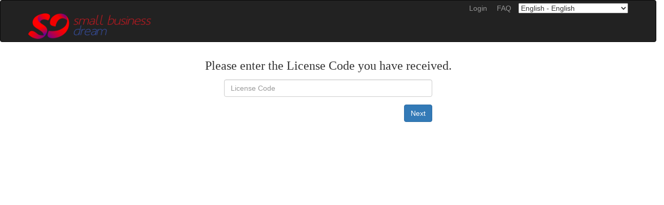

--- FILE ---
content_type: text/html; Charset=UTF-8
request_url: https://smallbizdream.com/signup/signup_code.asp?SectionID=1&treeUID=52223&guid=698F2151-8DB5-4D16-AE44-8086087CAAC7
body_size: 2205
content:

<!DOCTYPE html>
<html lang="en">
	<head>
		<meta charset="utf-8">
		<meta content='width=device-width, initial-scale=1.0, maximum-scale=1.0, user-scalable=0' name='viewport' />

		<meta name="description" content="">
		<meta name="keywords" content="">

		<title>please enter a Username - </title>

		<!-- Styles -->
		<link href='//fonts.googleapis.com/css?family=Open+Sans' rel='stylesheet' type='text/css'>
		<link href="/common/templates/public/css/bootstrap.css" rel="stylesheet">
		<!--<link href="/common/templates/public/css/settings.css" media="screen" rel="stylesheet"  />
		<link href="/common/templates/public/css/font-awesome.min.css" rel="stylesheet">
		<link href="/common/templates/public/css/style.css" rel="stylesheet">-->
		<link href="/common/templates/public/css/custom.css" rel="stylesheet">

        <!-- stylesheets -->
        <link rel="stylesheet" type="text/css" href="/clientinc/resources/css/compiled/theme.css">
        <link rel="stylesheet" type="text/css" href="/clientinc/resources/css/vendor/animate.css">
        <link rel="stylesheet" type="text/css" href="/clientinc/resources/css/vendor/font-awesome.min.css">

		<!-- HTML5 shim and Respond.js IE8 support of HTML5 elements and media queries -->
		<!--[if lt IE 9]>
		  <script src="https://oss.maxcdn.com/libs/html5shiv/3.7.0/html5shiv.js"></script>
		  <script src="https://oss.maxcdn.com/libs/respond.js/1.3.0/respond.min.js"></script>
		<![endif]-->

		<!-- Favicon -->
		<link rel="shortcut icon" href="/clientinc/upload/favicon.ico">

		

		<!-- JavaScript -->
		
		<!--<script src="/common/templates/admin/js/jquery-1.10.2.js"></script>-->
		<script src="//ajax.googleapis.com/ajax/libs/jquery/1.10.2/jquery.min.js"></script>
		
		<script type='text/javascript' src='//platform-api.sharethis.com/js/sharethis.js#property=5d57154bc60153001277b88d&product=inline-share-buttons' async='async'></script>

		<!-- Google Analytics:-->
		
		
		<script>(function(w,d,s,l,i){w[l]=w[l]||[];w[l].push({'gtm.start':
		new Date().getTime(),event:'gtm.js'});var f=d.getElementsByTagName(s)[0],
		j=d.createElement(s),dl=l!='dataLayer'?'&l='+l:'';j.async=true;j.src=
		'https://www.googletagmanager.com/gtm.js?id='+i+dl;f.parentNode.insertBefore(j,f);
		})(window,document,'script','dataLayer','GTM-TC7C6HZ');</script>


	</head>
	
    <body id="home2">
	
	<header class="navbar navbar-inverse white" role="banner">
      <div class="container" style="position:relative; padding:10px 0 20px;">
        <div class="navbar-header">
          <button class="navbar-toggle" type="button" data-toggle="collapse" data-target=".bs-navbar-collapse"> <span class="icon-bar"></span> <span class="icon-bar"></span> <span class="icon-bar"></span></button>
          <!-- LANGUAGE SELECTOR -->
<!-- Google Tag Manager (noscript) --><noscript><iframe src="https://www.googletagmanager.com/ns.html?id=GTM-TC7C6HZ"
height="0" width="0" style="display:none;visibility:hidden"></iframe></noscript><!-- End Google Tag Manager (noscript) -->
<p><a class="navbar-brand" href="/common/clientCustom.asp?&amp;SectionID=1&amp;treeUID=1000&amp;guid=698F2151-8DB5-4D16-AE44-8086087CAAC7" style="padding-top:15px;"><img height="50" src="/common/templates/public/img/logo.png" /></a></p>

  <!-- END HEADER CONTENT -->

        </div>
       <nav class="collapse navbar-collapse bs-navbar-collapse" role="navigation">
            


<ul class="nav navbar-nav navbar-right" style="margin-top:10px;">

</ul>
        </nav>

        <div style="position:absolute; top:5px; right: 0px; z-index:2000;">
			<a href="/members/default.asp?sectionid=1&guid=698F2151-8DB5-4D16-AE44-8086087CAAC7" style="margin:0 5px; color:#969696">Login</a>
			<a href="/faq/display.asp?sectionid=1&guid=698F2151-8DB5-4D16-AE44-8086087CAAC7" style="margin:0 10px; color:#969696">FAQ</a>

			<select name="bodyLOselector" id="bodyLOselector" onChange="javascript:location.href=this.value;"><option value="/signup/signup_code.asp?SectionID=1&treeUID=52223&guid=698F2151-8DB5-4D16-AE44-8086087CAAC7&lo=0"selected>English&nbsp;-&nbsp;English</option><option value="/signup/signup_code.asp?SectionID=1&treeUID=52223&guid=698F2151-8DB5-4D16-AE44-8086087CAAC7&lo=1">Chinese&nbsp;-&nbsp;Chinese (Simplified)</option><option value="/signup/signup_code.asp?SectionID=1&treeUID=52223&guid=698F2151-8DB5-4D16-AE44-8086087CAAC7&lo=2">Japanese&nbsp;-&nbsp;日本語</option><option value="/signup/signup_code.asp?SectionID=1&treeUID=52223&guid=698F2151-8DB5-4D16-AE44-8086087CAAC7&lo=3">Italian&nbsp;-&nbsp;Italiano</option><option value="/signup/signup_code.asp?SectionID=1&treeUID=52223&guid=698F2151-8DB5-4D16-AE44-8086087CAAC7&lo=6">French&nbsp;-&nbsp;Français</option><option value="/signup/signup_code.asp?SectionID=1&treeUID=52223&guid=698F2151-8DB5-4D16-AE44-8086087CAAC7&lo=7">Russian&nbsp;-&nbsp;Ruski</option><option value="/signup/signup_code.asp?SectionID=1&treeUID=52223&guid=698F2151-8DB5-4D16-AE44-8086087CAAC7&lo=8">Spanish&nbsp;-&nbsp;Español</option></select>
		</div>
      </div>
    </header>


<p class="hero-intro__tagline">Please enter the License Code you have received.</p>
	
<form id="licenseCodeForm" action="/signup/signup_code.asp?Guid=698F2151-8DB5-4D16-AE44-8086087CAAC7" method="post" name="form" role="form">
	<div class="row">
		<div class="col-xs-12 col-sm-4 col-sm-offset-4">
			<div class="form-group">
				<!--<label>License Code</label>-->
				<input name="licenseCode" id="licenseCode" type="text" size="50" class="form-control" placeholder="License Code">
			</div>
			
			<div class="form-group pull-right">
				<input type="submit" name="Submit" value="Next" class="btn btn-primary"><!--Next-->
			</div>
		</div>
	</div>
</form>
 
    
  			</div><!-- /#page-wrapper -->
			
			<div class="clearfix"></div>
		</div><!-- /#wrapper -->
		

		<script type='text/javascript' src='/common/js/handlebars.js'></script>
		<script type='text/javascript' src='/common/js/handlebars.helpers.js'></script>
		<script type='text/javascript' src='/common/js/handlebars.templates.js'></script>
		<!-- Common js script used on all admin...contains functions etc -->
		<script type='text/javascript' src='/common/js/common.js'></script>
		
		<script src="/common/templates/admin/js/jasny-bootstrap.min.js"></script>
		<script src="//cdnjs.cloudflare.com/ajax/libs/toastr.js/latest/js/toastr.min.js"></script>

		<script src="https://cdn.smooch.io/smooch.min.js"></script>
		
	</body>
</html>

--- FILE ---
content_type: text/css
request_url: https://smallbizdream.com/common/templates/public/css/custom.css
body_size: 3961
content:
div.pic {
	width:200px;
}
form label.error {
	color:#a94442;
}
form div.form-group {
	position:relative;
}
label.error.asterisk {
	position: absolute;
	right: -10px;
	top: 5px;
	font-size: 24px;
	width:20px;
}
.capitalize {
	text-transform:capitalize;
}
.margin-bottom {
	display:block;
	margin-bottom:10px;
}
.form-wrapper.signup {
	max-width:740px;
	margin:0 auto;
	background: #fafafa;
	padding: 15px 25px;
	border: 1px solid #eee;
}
.form-wrapper.signup h5 {
	text-transform:capitalize;
}
.form-wrapper.signup .help-block {
	font-size:12px;
}
.form-wrapper.signup label.error.asterisk {
	right:-30px;
	top:35px;
}
.form-horizontal label.error.asterisk {
	right: -10px !important;
	top: 5px !important;
}
.form-control.readonly-override {
	cursor: auto;
	background-color: #FFF;
	opacity: 1;
}
.terms-conditions {
	max-height:400px;
	overflow-y: scroll;
}
#header-section {
	padding-bottom:50px;
	background: url(http://subtlepatterns.com/patterns/furley_bg.png);
}
.embed-container {
	position: relative;
	padding-bottom: 56.25%;
	height: 0;
	overflow: hidden;
	max-width: 100%;
	margin-bottom:40px;
}
.embed-container iframe, .embed-container object, .embed-container embed {
	position: absolute;
	top: 0;
	left: 0;
	width: 100%;
	height: 100%;
}


/*
* 	MEMBERS LOGIN PAGE
*
*/

div.login-social-icons .social-buttons {
	font-size: 3em;
    text-align: center;
    border-radius: 6px;
    color: #FFF;
    margin: 10px 15px;
    min-width: 100px;
    display: inline-block;
    padding: 15px;
}

.social-buttons.facebook {	background:#3b5998;	}
.social-buttons.twitter {	background:#00aced;	}
.social-buttons.google {	background:#c32f10;	}
.social-buttons.linkedin {	background:#3b5998;	}
	
.social-buttons:hover {
	opacity:0.8;
}


.loginOr {
	position: relative;
	font-size: 1.5em;
	color: #aaa;
	margin-top: 3em;
	margin-bottom: 3em;
	padding-top: 0.5em;
	padding-bottom: 0.5em;
}

.loginOr .hrOr {
	background-color: #cdcdcd;
	height: 1px;
	margin-top: 0px !important;
	margin-bottom: 0px !important;
}
.loginOr .spanOr {
	display: block;
	position: absolute;
	left: 50%;
	top: -0.3em;
	margin-left: -1.5em;
	background-color: white;
	width: 3em;
	text-align: center;
}			

.navbar-nav {
	margin-top:20px !important;
}

.navbar-nav li a {
	padding-bottom:0 !important;
}

.navbar-nav li:last-child a {
	padding-right:0 !important;
}

/* TOP BG */
.craig-dennis-bg {
	background-image: url("	https://smallbizdream.com/clientinc/upload/images/craig-dennis-shadow.png");
	position: absolute;
right: unset;
top: 0;
width: 100%;
height: 18%;
background-position: center top;
background-size: contain;
background-repeat: no-repeat;


}
@media (min-width: 768px) {
.craig-dennis-bg {
		right: 0;
bottom: 0;
	width: 50%;
	height: 100%;
	background-position: center bottom;

}
}
.craig-dennis-bg::before {
	position: absolute;
	top: 10%;
	bottom: 0;
	left: 0;
	right: 0;
	content: '';

}
.craig-dennis-bg:after {
	content: '';
	position: absolute;
	display: block;
	height: 100%;
	left: 0;
	width: 100%;
	top: 0;
}

.hero-text {
	color: #000 !important;
	padding: 10px;
        margin-top: 200px !important;
}
@media (min-width: 768px) {
.hero-text {
 margin-top: 45px !important;
}
}

.info > p {
padding: 10px;
}
@media (min-width: 768px) {
	.container {
		width: 750px;
	}
}
@media (min-width: 992px) {
	.container {
		width: 970px;
	}
}
@media (min-width: 1200px) {
	.container {
		width: 1170px;
	}
}
#home2 #hero {
	background: #FFF !important;
}
.sbd-bg-white-opac {
    background: rgba(255,255,255, .5);
}
@media (min-width: 768px) {
#home2 #hero {
        height: 750px !important;
}
}


/* ==========================================================================
   COPIED FROM METROSMA
   ========================================================================== */

.container-systemxx {
    padding: 10px;
    margin: 0px auto 0px auto !important;
    background-color: #fff;
    color: #333 !important;
}
.container-system {
	max-width: 740px;
    padding: 10px 0;
    padding-right: 15px;
    padding-left: 15px;
    margin-right: auto;
    margin-left: auto;	
}
@media (min-width: 1200px)
.container-system {
    width: 1170px;
}
@media (min-width: 992px)
.container-system {
    width: 970px;
}
@media (min-width: 768px)
.container-system {
    width: 750px;
}


.hero-intro__tagline{
    padding: 10px;
    margin: 0px auto 0px auto !important;
	text-align: center;
    font-family: AdventPro-Regular !important;
    font-size: 1.7em;
}

.hero-block {
    padding: 10px;
    margin: 0px auto 0px auto !important;
    text-align: center;
/*    color: #fff;*/
}



/* ==========================================================================
   5 Steps to Small Business Profitability - Section
   ========================================================================== */
/*  button animate */
.cursor-pointer {
	cursor: pointer;
}
.button-image {
        cursor: pointer;
	margin: 0 auto;
	width: 250px;
	height: 200px;
	background-image: url("https://smallbizdream.com/clientinc/upload/images/button-sprite.png");
	background-position: 0px 0px;
}
.sbd-cta-btn-brand {
    color: #fff;
    border: 1px solid #ed1e24;
    background-color: #ed1e24;
  }
  
  .sbd-cta-btn-brand:hover,
  .sbd-cta-btn-brand:focus {
    color: #fff;
    background-color: #350b72;
    border: 1px solid #350b72;
  }

.sbd-cta-btn {
    display: inline-block;
    padding: .8em 1.8em;
    margin-bottom: 0;
    font-size: 15px;
    font-weight: 500;
    line-height: 22px;
    -webkit-font-smoothing: antialiased;
    text-align: center;
    text-decoration: none;
    vertical-align: middle;
    cursor: pointer;
    border-radius: 25px;
    border: none;
    box-sizing: border-box;
    text-decoration: none;
  }
/*  end button animate */

.sbd-profitability-blueprint header::after {
	content: "";
    display: block;
    width: 156px;
    border-bottom: 6px solid #ed1e24;
    margin: 0 auto;
	padding-top: 3rem;
	margin-bottom: 3rem;	
}
	.margin-center {
		margin: 0 auto;
	}
	.margin-top-md-20 {
		margin-top: 20px;
	}
	@media (max-width: 768px) {

	.text-center-sm {
		text-align: center;
	}
}

.sbd-fontweight-bold{
	font-weight: bold;
}
.sbd-heading-40 {
	font-size: 40px !important;
      font-weight: bold;
}
.sbd-p-16 {
	font-size: 16px !important;
}
.sbd-p-18 {
	font-size: 18px !important;
color: #000 !important;
}
.sbd-vertical-align {
	display: flex;
	justify-content: center;
	flex-direction: column;
	height: 300px;
}
.sbd-vertical-align-sm {
	display: block;
	justify-content: unset;
	flex-direction: unset;
	height: auto;
}
.sbd-mb-xs-50,
.sbd-my-xs-50 {
    margin-bottom: 50px;
}
@media (min-width: 768px) {
	.sbd-vertical-align-sm {
		display: flex;
		justify-content: center;
		flex-direction: column;
		height: 150px;
	}
      sbd-vertical-align-md {
		display: flex;
		justify-content: center;
                align-items: center;
                flex-wrap: wrap;
		flex-direction: column;
		height: 300px;
	}
    .sbd-mb-xs-50,
    .sbd-my-xs-50  {
        margin-bottom: 0;
    }
}
.sbd-brand-fontweight {
	font-size: 36px;
}
.color-brand-red {
	color: #ed1e24;
}
.color-brand-blue {
	color: #350b72;
}
.profitability-blueprint-title {
	color: #ed1e24;
	font-weight: bold;
	letter-spacing: -2px;
}

.profitability-blueprint-title span {
	color: #350b72;
}
.profitability-blueprint-5-steps {

}
.sbd-blueprint-wrapper {
	background-color: #f7f7f7;
}
.sbd-text-right {
	text-align: right;
}
.step-img-relative {
	position: relative;	
}
@media (max-width: 991px) {
	.step-img-relative > h2, 
	.step-img-relative > h4 {
		text-align: center;
	}
}

.step-img-relative > div {
	padding-left: 20px;
	padding-right: 20px;
}
.step-img-relative > div > p {
	text-align: center;
	margin-top: 23px;
}
@media (min-width: 992px) {

	.step-img-relative > div > p {
		text-align: justify;
		margin-top: unset;
	}
	.step-img-relative > div {
		padding-left: unset;
		padding-right: unset;
	}
}

.img-step > img {
	position: absolute;
}
.img-step > img.left-pos {
	top: -77px;
	left: -10px;
}
.img-step > img.right-pos {
	top: -77px;
	right: 0px;
}
.step-right-side {
	padding-left: 50%;
}

@media (min-width: 992px) {
	.img-step > img.right-pos {
		right: -10px;
	}

	.step-left-side {
		padding-right: 50%;
	}
}

.step-mt-right-col {
	margin-top: 120px;
}

.sbd-mt-50,
.sbd-my-50 {
	margin-top: 50px;
}
.sbd-mb-50,
.sbd-my-50 {
	margin-bottom: 50px;
}
.sbd-my-100 {
	margin-top: 0px;
	margin-bottom: 50px;
}
@media (min-width: 992px) {
	.sbd-my-100 {
		margin-top: 100px;
		margin-bottom: 100px;
	}	
}

.sbd-mb-150 {
	padding-bottom: 50px;
}
@media (min-width: 992px) {
	.sbd-mb-150 {
		padding-bottom: 150px;
	}
}

.padding-x-0 {
	padding-left: 0;
	padding-right: 0;
}
.step-title,
.step-heading-left,
.step-heading-right {
	font-weight: bold;
	text-transform: uppercase;
}
.step-heading-left,
.step-heading-right {
	font-size: 30px;
	font-weight: 300;
}
@media (max-width: 991px) {
	.step-img-relative .img-step {
		background-repeat: no-repeat;
		background-position: center center;
		display: block;
		width: 155px;
		height: 155px;
		margin: 0 auto;
	}
	.sbd-bt-step-1 {
		border-top: 6px solid #5d3bbc;
	}
	.sbd-bt-step-2 {
		border-top: 6px solid #0486ca;
	}
	.sbd-bt-step-3 {
		border-top: 6px solid #361c80;
	}
	.sbd-bt-step-4 {
		border-top: 6px solid #d10e8a;
	}
	.sbd-bt-step-5 {
		border-top: 6px solid #ed1e24;
	}
	.sbd-bt-step-1 > h2 {
		color: #5d3bbc;
	}
	.sbd-bt-step-2 > h2 {
		color: #0486ca;
	}
	.sbd-bt-step-3 > h2 {
		color: #361c80;
	}
	.sbd-bt-step-4 > h2 {
		color: #d10e8a;
	}
	.sbd-bt-step-5 > h2 {
		color: #ed1e24;
	}

	.sbd-bt-step-1 .img-step {
		background-image: url("https://smallbizdream.com/clientinc/upload/steps-1.png");
	}
	.sbd-bt-step-2 .img-step {
		background-image: url("https://smallbizdream.com/clientinc/upload/steps-2.png");
	}
	.sbd-bt-step-3 .img-step {
		background-image: url("https://smallbizdream.com/clientinc/upload/steps-3.png");
	}
	.sbd-bt-step-4 .img-step {
		background-image: url("https://smallbizdream.com/clientinc/upload/steps-4.png");
	}
	.sbd-bt-step-5 .img-step{
		background-image: url("https://smallbizdream.com/clientinc/upload/steps-5.png");
	}
}
@media (min-width: 992px) {
		/* lg */ 
  

		.step-heading-left {
			position: absolute;
			top: -50px;
		}
		.step-heading-right {
			position: absolute;
			right: 0;
			top: -50px;
		}
		.sbd-bt-step-1 h2 {
			color: #0486ca;
		}
		.sbd-bt-step-2 h2 {
			color: #5d3bbc;
		}
		.sbd-bt-step-3 h2 {
			color: #361c80;
		}
		.sbd-bt-step-4 h2 {
			color: #d10e8a;
		}
		.sbd-bt-step-5 h2 {
			color: #ed1e24;
		}
		.sbd-bt-step-1 {
			
			border-right: 6px solid;
			border-image: 
				linear-gradient(
				to bottom, 
				rgb(54,28,128), 
				rgb(137, 14,123)
				) 1 100%;
		
			
		}
		.sbd-bt-step-1::before {
			content: " ";
			display: block;
			border-top: 2px solid #361c80;
		}
		.sbd-bt-step-2 {
			border-top: 2px solid #0486ca;
		}
		.sbd-bt-step-3 {	
			border-right: 6px solid;
			border-image: 
				linear-gradient(
				to bottom, 
				rgb(137, 14,123), 
				rgb(237, 30,36)
				) 1 100%;
		
		}
		.sbd-bt-step-3::before {
			content: " ";
			display: block;
			border-top: 2px solid #5d3bbc;
		}
		
		.sbd-bt-step-4 {
			border-top: 2px solid #d10e8a;
		}
		.sbd-bt-step-5 {
			border-top: 2px solid #ed1e24;
			border-right: 6px solid transparent;
		}	

	
 }

.sbd-btn {
	display: inline-block;
	font-weight: 400;
	text-align: center;
	white-space: nowrap;
	vertical-align: middle;
	-webkit-user-select: none;
	-moz-user-select: none;
	-ms-user-select: none;
	user-select: none;
	border: 1px solid transparent;
	padding: 0.375rem 0.75rem;
	font-size: 1rem;
	line-height: 1.5;
	border-radius: 0.25rem;
	transition: color 0.15s ease-in-out, background-color 0.15s ease-in-out, border-color 0.15s ease-in-out, box-shadow 0.15s ease-in-out;
  }
  .sbd-see-our-pricing {
	text-transform: uppercase;
	color: #fff;
	font-size: 18px;
	letter-spacing: 2px;
	padding-left: 15px;
	padding-right: 15px;
	font-weight: bold;


		/* Permalink - use to edit and share this gradient: https://colorzilla.com/gradient-editor/#ed1e24+0,aa1618+50,ed1e24+100 */
	background: #ed1e24; /* Old browsers */
	background: -moz-linear-gradient(top,  #ed1e24 0%, #aa1618 50%, #ed1e24 100%); /* FF3.6-15 */
	background: -webkit-linear-gradient(top,  #ed1e24 0%,#aa1618 50%,#ed1e24 100%); /* Chrome10-25,Safari5.1-6 */
	background: linear-gradient(to bottom,  #ed1e24 0%,#aa1618 50%,#ed1e24 100%); /* W3C, IE10+, FF16+, Chrome26+, Opera12+, Safari7+ */
	filter: progid:DXImageTransform.Microsoft.gradient( startColorstr=''#ed1e24'', endColorstr=''#ed1e24'',GradientType=0 ); /* IE6-9 */
}
.sbd-see-our-pricing:hover,
.sbd-see-our-pricing:focus {
	text-decoration: none;
	color: rgba(255,255,255, .8);
		/* Permalink - use to edit and share this gradient: https://colorzilla.com/gradient-editor/#ed1e24+0,9b1416+100 */
	background: #ed1e24; /* Old browsers */
	background: -moz-linear-gradient(top,  #ed1e24 0%, #9b1416 100%); /* FF3.6-15 */
	background: -webkit-linear-gradient(top,  #ed1e24 0%,#9b1416 100%); /* Chrome10-25,Safari5.1-6 */
	background: linear-gradient(to bottom,  #ed1e24 0%,#9b1416 100%); /* W3C, IE10+, FF16+, Chrome26+, Opera12+, Safari7+ */
	filter: progid:DXImageTransform.Microsoft.gradient( startColorstr=''#ed1e24'', endColorstr=''#9b1416'',GradientType=0 ); /* IE6-9 */

 }


/* ==========================================================================
   Testimonial - Section
	 ========================================================================== */
	.layout-wrapper {
	margin-top: 1em;
	margin-bottom: 2em;
	padding-bottom: 2em;
	border-bottom: 1px solid #eae8e8;
}
#testimonials {
	background-color: rgba(20,132,202, .1);
}

/*  ##testimonial-carousel */
#testimonial-carousel {
  padding-top: 50px;
  padding-bottom: 50px;

}
#testimonial-carousel blockquote {
    padding: 0;
    margin: 0;
    font-size: inherit;
    border-left: none;
}
#testimonial-carousel .carousel-indicators {
  bottom: 0;
}
#testimonial-carousel .carousel-indicators li {
  width: 23px;
  height: 23px;
  border: 2px solid #cbcbcb;
}
#testimonial-carousel .carousel-indicators li.active {
  background-color: #cbcbcb;
}
.testimonial_body {
  padding: 20px;
}  
/* Small Devices, Tablets */
@media only screen and (min-width : 48.000em) { /*48.000em = 768px | 16px */
  .testimonial_body {
    padding: 20px 180px;
  }  
}
#testimonial-carousel .carousel-control.left {
  background-image: none;
  filter: none;
  background-repeat: repeat-x;
}
#testimonial-carousel .carousel-control.right {
  right: 0;
  left: auto;
  background-image: none;
  filter: none;
  background-repeat: repeat-x;
}

/* Edits */
html,
body {
 overflow-x: hidden;
}
@media (max-width: 768px) and (min-width: 767px) {
.sbd-p-18 {
text-align: left;
}
}


.sbd-testimony-videos .container {
width: 1170px;
}
@media(max-width: 540px) {
.sbd-testimony-videos .container {
width: 100%;
}
}

.sbd-para .hero-description{
color: rgb(0,0,0); 
font-weight: 400; 
font-size: 22px; 
line-height: 36px;
}
.sbd-mobile-title {
 font-size: 40px;
 font-weight: 700;
 color: #ED1E24;
 margin-top: 50px;
 margin-bottom: 50px;
}
.sbd-mobile-title > span {
color: #350B72;
}
.sbd-mobile-sub-title {
font-size: 20px;
line-height: 25px;
padding: 10px 0;
font-weight: 700;
color: #350B72
}
.sbd-mobile-description {
font-size: 16px;
line-height: 26px;
padding: 10px 10px 0;
}
.sbd-app-img img {
max-width: 100%;
width: 60%;
height: auto;
box-shadow: 0 4px 4px 0 rgba(0, 0, 0, 0.2), 0 6px 10px 0 rgba(0, 0, 0, 0.19);
    margin-bottom: 20px;
}
.sbd-divider {
border-top: 3px solid #ED1E24;
width: 25%;
}

.sbd-profitability-blueprint h3 {
font-size: 20px;
line-height: 30px;
}
.profitability-blueprint-web-view {
margin: 30px 0;
} 
.profitability-blueprint-web-view p {
text-align: justify;
padding: 5px 150px; 
}

@media(max-width: 540px) {
.profitability-blueprint-web-view p {
padding: 5px 20px; 
}
.sbd-mobile-description {
margin-bottom: 30px;
}
.sbd-profitability-blueprint .btn {
  white-space: initial; 
}
#home2 #hero .slides .slide.first .info h1.hero-text {
 
}
#home2 #hero .slides {
 height: 175%!important;
}
#home2 .mobile-spacing {
 margin-top: 160%!important;
}
#home2 #hero .slides .slide .container {
 margin: 0!important;
}
.step-img-relative > div > p {
 font-size: 18px;
}
}
@media (max-width: 767px) {
#home2 #hero {
    height: 850px !important;
}
}
	.btn-center-small {
	margin: 0 auto;
}
	@media (min-width: 768px) {
		.btn-center-small {
			margin: unset;
		}
}

--- FILE ---
content_type: application/javascript
request_url: https://smallbizdream.com/common/js/common.js
body_size: 1302
content:
$(function() {
	$('.dropdown-menu').click(function(e){
		 e.stopPropagation();
	 });
	 
	$('.second-level').click(function() {
		$('.parent-menu .dropdown-menu').hide();
		$('ul.parent-menu li.open').removeClass('open');
		$(this).closest('li.dropdown').addClass('open');
		$(this).next('.dropdown-menu').toggle();
	});
	
	// Shadowbox fix
	if (self!=top) {
		$('html').addClass('shadowbox');
	}
	
	resizeLeftMenu();
	
	$(window).on('resize', function() {
		
		resizeLeftMenu();
	});
});

function resizeLeftMenu() {
	if ($('.nav.side-nav').length > 0) {
		//console.log('resizing left menu'); #23670 remove log output
		// Fixes the side nav height/scrolling issues
		$('.nav.side-nav').css('height', $(window).height() - $('nav.navbar').height());
	}	
}

function MM_jumpMenu(targ,selObj,restore) {
	eval(targ+".location='"+selObj.options[selObj.selectedIndex].value+"'");
	if (restore) selObj.selectedIndex=0;
}

function loadingAfter(inSelector, message) {
	message = typeof(message) === 'undefined' ? '' : message + ' ';
	$(inSelector).after('<span class="loading" style="padding-left:5px;">'+ message +'<img src="/common/js/images/snake.gif" /></span>');
}
function loading(divID, message) {
	message = typeof(message) === 'undefined' ? '' : message + '<br />';
	$('#' + divID).html('<div class="loading">'+ message +'<img src="/common/js/images/snake.gif" /></div>');
}

function loadingInline(spanID, message) {
	message = typeof(message) === 'undefined' ? '' : message + ' ';
	$('#' + spanID).html('<span class="loading">'+ message +'<img src="/common/js/images/snake.gif" /></span>');
}

function loadingclass(container, message) {
	message = typeof(message) === 'undefined' ? '' : message + '<br />';
	$('.' + container).html('<div class="loading">'+ message +'<img src="/common/js/images/loading25.gif" /></div>');
}
function loadingLarge(container, message) {
	message = typeof(message) === 'undefined' ? '' : message + '<br />';
	$('.' + container).html(''+ message +'<img src="/common/js/images/loadingLarge.gif" />');
}
function loadingEnd(container) {
	$('.' + container).html('');
}	



function Toggle3(item) {
	if($(item).css('display') == 'none'){ 
		$(item).show('slow'); 
	} else { 
		$(item).hide('slow'); 
	}
}

function Toggle2(item) {
	console.log($(item).css('display'));
	
}

function updateQueryString(key, value, url) {
    if (!url) url = window.location.href;
    var re = new RegExp("([?&])" + key + "=.*?(&|#|$)(.*)", "gi");

    if (re.test(url)) {
        if (typeof value !== 'undefined' && value !== null)
            return url.replace(re, '$1' + key + "=" + value + '$2$3');
        else {
            var hash = url.split('#');
            url = hash[0].replace(re, '$1$3').replace(/(&|\?)$/, '');
            if (typeof hash[1] !== 'undefined' && hash[1] !== null) 
                url += '#' + hash[1];
            return url;
        }
    }
    else {
        if (typeof value !== 'undefined' && value !== null) {
            var separator = url.indexOf('?') !== -1 ? '&' : '?',
                hash = url.split('#');
            url = hash[0] + separator + key + '=' + value;
            if (typeof hash[1] !== 'undefined' && hash[1] !== null) 
                url += '#' + hash[1];
            return url;
        }
        else
            return url;
    }
}

function noticeboard(type, message) {
	$('#noticeboard').removeClass().addClass('alert alert-' + type).html(message).slideDown();
	
	setTimeout(function() {
		$('#noticeboard').slideUp()
	}, 3000);
}

/*
*	Spawns a modal and grabs the modal content from specified page
*	@params page
*	@params object
*	Usage: fnModal({page: '/path/to/modal.html', foo: 'bar', bar: 'foo'});	
*/
function fnModal(params, cb, onClose, beforeOpen) {
	if (params === false) {
		$('.modal').modal('hide');
		return false;
	}
	
	var backdrop = params.static == true ? 'static' : true;
	
	$('body').removeClass('modal-open');
	$('.modal, .modal-backdrop').remove();
	
	var template = Handlebars.getTemplate(params.page),
		html = template(params);
	
	$('body').append(html);
	
	if (typeof(beforeOpen) === 'function') {
		beforeOpen();
	}
	
	$('.modal').modal({backdrop: backdrop}).on('shown.bs.modal', function () {
		if (typeof(cb) === 'function') {
			cb();
		}	
	}).on('hidden.bs.modal', function() {
		$('.modal, .modal-backdrop').remove();
		$('body').removeClass('modal-open');
	}).on('hide.bs.modal', function() {
		if (typeof(onClose) === 'function') {
			onClose();
		}
	});
	
}

--- FILE ---
content_type: application/javascript
request_url: https://smallbizdream.com/common/js/handlebars.templates.js
body_size: -58
content:
Handlebars.getTemplate = function(name) {
	if (Handlebars.templates === undefined || Handlebars.templates[name] === undefined) {
		$.ajax({
			dataType: 'html',
			url : name + '.html?_=' + Math.random(),
			beforeSend: function(){ 
			},
			success : function(html) {
				if (Handlebars.templates === undefined) {
						Handlebars.templates = {};
				}
				Handlebars.templates[name] = Handlebars.compile(html);
			},
			async : false
		});
	}
	return Handlebars.templates[name];
};

--- FILE ---
content_type: application/javascript
request_url: https://smallbizdream.com/common/js/handlebars.helpers.js
body_size: 708
content:
Handlebars.registerHelper('number_format', function(number, decimals) {

	var result = number_format(number, decimals);
  return new Handlebars.SafeString(result);
});

Handlebars.registerHelper('numeral', function(number, format) {

	var result = numeral(number).format(format);
  return new Handlebars.SafeString(result);
});

Handlebars.registerHelper('ifCond', function(v1, v2, options) {
  if(v1 == v2) {
	return options.fn(this);
  }
  return options.inverse(this);
});

//Truncates string
Handlebars.registerHelper ( 'trim', function ( str, len ) {
	
	if (typeof(str) === 'undefined' || str === null){
		str = "N/A";
	}
	
    if (str.length > len) {
        var new_str = str.substr ( 0, len+1 );

        while ( new_str.length )
        {
            var ch = new_str.substr ( -1 );
            new_str = new_str.substr ( 0, -1 );

            if ( ch == ' ' )
            {
                break;
            }
        }

        if ( new_str == '' )
        {
            new_str = str.substr ( 0, len );
        }

        return new Handlebars.SafeString ( new_str +'...' ); 
    }
    return str;
} );

Handlebars.registerHelper('lower', function(value) {
	return (value && typeof value === 'string') ? value.toLowerCase() : ''; 
});


Handlebars.registerHelper('upper', function(value) {
	return (value && typeof value === 'string') ? value.toUpperCase() : ''; 
});

Handlebars.registerHelper('icon', function(uid) {
	var icon = 'fa-caret-square-o-down';	// Default to a down arrow
	
	switch(parseInt(uid)) {
		/*
		*	Member Overrides
		*/
		case 4040:
			icon = "fa-cogs";			// Tools & Settings
		break;
		case 4010:
		case 10010:	// Admin override
			icon = "fa-home";			// Home
		break;
		case 4050:
		case 10035:	// admin override
			icon = "fa-shopping-cart"; 	// Shopping cart
		break;
		case 4070:
			icon = "fa-credit-card"; 	// Payment Types | finances
		break;
		case 4005:
			icon = "fa-legal"; 			// Auction
		break;
		case 50522:
			icon = "fa-sitemap";		// Viewers
		break;
		case 4170:
			icon = "fa-users";			// Support
		break;
		case 4100:
			icon = "fa-gift";			// Gift Certificates
		break;
		case 4900:
		case 10200: // Admin override
			icon = "fa-sign-out";		// Logout
		break;	
		/*
		*	Admin overrides
		*/
		case 50352:
			icon = "fa-question"		// Manual
		break;
		case 10020:
			icon = "fa-users"			// Distributors
		break;
		case 10020:
			icon = "fa-external-link-square"			// Signup
		break;
		case 10040:
			icon = "fa-info"			// FAQ Admin
		break;
		case 10050:
			icon = "fa-bar-chart-o"			// Reporting
		break;
		case 10065:
			icon = "fa-keyboard-o"			// Translation
		break;
		case 10070:
			icon = "fa-cog"			// System
		break;
		case 10080:
			icon = "fa-cogs"			// Configuration
		break;
		case 10090:
			icon = "fa-envelope-o"			// Email Engine
		break;
		case 10120:
			icon = "fa-eye"			// Recognition
		break;
		
	}
	return icon;
});